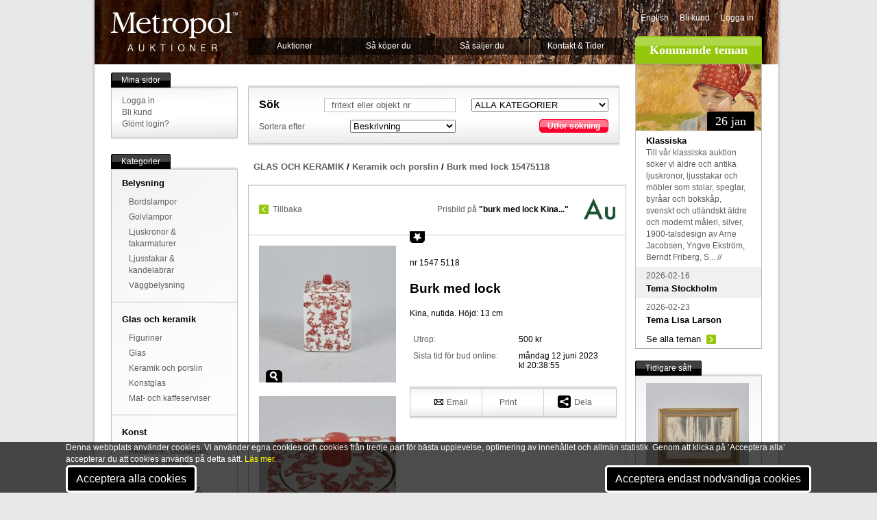

--- FILE ---
content_type: text/html; Charset=utf-8
request_url: https://www.metropol.se/auktioner/varor/burk_med_lock_kina_nutida/%7B2F99082F-E16C-4F41-938E-42D4AF77EF78%7D
body_size: 41021
content:
<!DOCTYPE html PUBLIC "-//W3C//DTD XHTML 1.0 Transitional//EN"	"http://www.w3.org/TR/xhtml1/DTD/xhtml1-transitional.dtd">

<html xmlns="http://www.w3.org/1999/xhtml" xml:lang="en" lang="en">
<head>
	<meta http-equiv="Content-Type" content="text/html; charset=ISO-8859-1">

	<TITLE>Burk med lock, Kina, nutida. Höjd: 13 cm. Metropol - Auktioner i Stockholm och p&aring; n&auml;tauktion med konst och inredning - 5118</TITLE>
		
		<div id="cookies">
			<div class="container">
				<div class="subcontainer">
					<div class="cookies">
						<p>Denna webbplats använder cookies. Vi använder egna cookies och cookies från tredje part för bästa upplevelse, optimering av innehållet och allmän statistik. Genom att klicka på ‘Acceptera alla’ accepterar du att cookies används på detta sätt.
						<a href="/metropol/aboutweb/?PageRef={C467E43A-AF37-4D67-A13E-2B0424972ED9}">Läs mer.</a></p>
						<button onclick="location.href='/cookies/okay/all/'" id="cookies-btn">Acceptera alla cookies</button>&nbsp;						<button onclick="location.href='/cookies/okay/diet/'" id="cookies-btn">Acceptera endast nödvändiga cookies</button>
					</div>						
				</div>			
			</div>
		</div>
		
	<meta name="language" content="sv" />					
				
					
	<meta name="description" content="Burk med lock, Kina, nutida. Höjd: 13 cm. " />
	<meta name="keywords" content="asiatisk,  asien,  burk med lock,  keramik,  kina,  kinesisk,  kinesiskt,  nutida, auktion, auktion online, auktion stockholm, auktioner, accessoarer, vintage, biedermeier furniture, fine art, heminredning, inredning, k&ouml;p, k&ouml;p och s&auml;lj, k&ouml;p s&auml;lj, m&ouml;bler, m&ouml;bler, inredning, online auction, scandinavian antique, antique chairs, antique chandeliers, antique desks, antique pine furniture, antique sweden, art auction, art auctions, auction, auction house, auction houses, auctioneers, auctions" /> 
	<meta property="fb:admins" content="717377903" />
	<meta property="og:type" content="article" />
	
	<meta property="og:title" content="Burk med lock, Kina" />
	<meta property="og:image" content="http://www.metropol.se/imagebank/medium/1001/%7B2F99082F-E16C-4F41-938E-42D4AF77EF78%7D.jpg" />
	<meta property="og:description" content="Kina, nutida. Höjd: 13 cm. " />
	<meta property="og:url" content="https://www.metropol.se/auctions/detail.asp?OG=%7B2F99082F-E16C-4F41-938E-42D4AF77EF78%7D" />
	<link rel="image_src" href="https://www.metropol.se/imagebank/medium/1001/%7B2F99082F-E16C-4F41-938E-42D4AF77EF78%7D.jpg" />	

		
		<div id="fb-root"></div>
		<script>(function(d, s, id) {
		  var js, fjs = d.getElementsByTagName(s)[0];
		  if (d.getElementById(id)) return;
		  js = d.createElement(s); js.id = id;
		  js.src = "//connect.facebook.net/sv_SE/all.js#xfbml=1";
		  fjs.parentNode.insertBefore(js, fjs);
		}(document, 'script', 'facebook-jssdk'));</script>
		
	

	
	
	
	<!--/auctions/detail.asp-->
	
	<link rel="stylesheet" href="/includes/css/cookies_style.css" type="text/css" title="no title" charset="ISO-8859-1" />	<link rel="stylesheet" href="/includes/css/reset.css" type="text/css" title="no title" charset="ISO-8859-1" />
	<link rel="stylesheet" href="/includes/css/style.css" type="text/css" title="no title" charset="ISO-8859-1" />
	<LINK rel="shortcut icon" href="/images/meticon.ico" />
	
		
	<script src="/includes/js/jquery2.js" type="text/javascript" charset="ISO-8859-1"></script>
	<script src="/includes/js/jquery.tipsy.js" type="text/javascript" charset="ISO-8859-1"></script>

		
	<script type="text/javascript" charset="ISO-8859-1"> 
	$(document).ready(function () {
		$('.info').tipsy({ gravity: 'sw' });
		$(".fadebakg_wrap").children(".sidebar_content").css("border","0");
		$(".fadebakg_wrap").wrap("<div class='shadow-top'>" +
		 "<div class='shadow-bottom'></div></div>");
		 	 $(".shadow-top").parent(".post").css("border","0");
		 	 $(".shadow-top").parent(".post").css("width","auto");
		 	
    var tabContainers = $('div.tabcontent > ul');
    
    $('div.tabs ul.tabNavigation li a').click(function () {
        tabContainers.hide().filter(this.hash).show();
        
        $('div.tabs ul.tabNavigation a').removeClass('active');
        $(this).addClass('active');
        
        return false;
    }).filter(':first').click();

	
    var tabContainers2 = $('div.tabcontent2 > ul');
    
    $('div.tabs ul.tabNavigation2 a').click(function () {
        tabContainers2.hide().filter(this.hash).show();
        
        $('div.tabs ul.tabNavigation2 a').removeClass('active');
        $(this).addClass('active');
        
        return false;
    }).filter(':first').click();
	
	});
	
		
		var fonster = null;
		  function oppna(url) {
		      if(!fonster || fonster.closed) {
		        fonster = window.open("", "subwin", "scrollbars,resizable,width=1024,height=760,left=0,top=0");
		        fonster.location.href = url
		        fonster.focus();
		      } else {
		        fonster.location.href = url;
		        fonster.focus();
		      }
		  }
		
	</script>
	
	<!--[if lt IE 8]>
		<style type="text/css">
 		 .fadebakg {
	display:none;
		
		
}		</style>
	<![endif]-->
	
	
		<style type="text/css"> 
	#pagewrapper-bakg
	{
	    POSITION: relative;
	    PADDING-BOTTOM: 0px;
	    PADDING-LEFT: 24px;
	    WIDTH: 950px;
	    PADDING-RIGHT: 24px;
	    BACKGROUND: url(/images/topimages/JOF0013.jpg) no-repeat center top;
	    PADDING-TOP: 0px
	}	
	</style> 
</head>
	
<body>
<div id="pagewrapper">
	<div id="pagewrapper-bakg">
<div id="header">
	<a href="/start" id="logo">Metropol</a><!--End Logo -->
	<ul id="nav">
		<li><a href="/auktioner">Auktioner</a><!-- Auktioner  -->			<ul> 
				<li><a href="/auktioner/Default.asp?PageRef={325450CE-E007-43B8-8341-773DEDBC970F}">Kataloger</a></li> <!-- Kataloger -->
				<li><a href="/auktioner/Default.asp?PageRef={E9399F39-8B7C-4D72-8F3C-39A3F9439F12}">Resultat</a></li><!-- Resultat --> 
				<li><a href="/tema/">Teman</a></li><!-- Teman --> 
				<li><a href="/klassiska">Klassiska</a></li><!-- Klassiska --> 
				<li><a href="/auctions/highlights.asp">H&ouml;jdpunkter</a></li> <!-- H&ouml;jdpunkter --><li><a href="/aktuellt/">Aktuellt</a></li> <!-- Aktuellt -->				
			</ul>		</li>
		<li><a href="/help/kopa/">S&aring; k&ouml;per du</a><!-- S&aring; k&ouml;per du -->
			<ul> 
				<li><a href="/help/kopa/">K&ouml;pguide</a></li> <!-- K&ouml;pguide --><li><a href="/presentkort">Presentkort</a></li><!-- presentkort -->
				<li><a href="/help/kopa/Default.asp?PageRef={42249BFD-064D-4964-8A2E-71FC7B7ECE5E}">K&ouml;pevillkor</a></li><!-- K&ouml;pevillkor --> 
			</ul>		</li>				<li><a href="/help/salja/default.asp?page=1000">S&aring; s&auml;ljer du</a><!-- S&aring; s&auml;ljer du -->			<ul> 
				<li><a href="/help/salja/guide.asp">S&auml;ljguide</a></li> <!-- S&auml;ljguide -->
				<li><a href="/help/salja/villkor">S&auml;ljvillkor</a></li><!-- S&auml;ljvillkor --> 
				<li><a href="/auctions/highlights.asp">H&ouml;jdpunkter</a></li> <!-- H&ouml;jdpunkter -->				<li><a href="/online_valuation/">V&auml;rdering online</a></li> <!-- V&auml;rdering online -->
			</ul>		</li>		<li><a href="/metropol/kontakt/">Kontakt & Tider</a><!-- Kontakt --> 
			<ul> 
				<li><a href="/metropol/kontakt/Default.asp?PageRef={B068877F-0A9E-4B77-8178-34E39D23CEC2}">Visning och auktion</a></li> <!-- Visning och auktion -->
				<li><a href="/metropol/kontakt/Default.asp?PageRef={9EE78021-3891-467A-8AA0-F2842FB9F838}">Inl&auml;mning och v&auml;rdering</a></li><!-- Inl&auml;mning och v&auml;rdering --> 
				<li><a href="/metropol/kontakt/Default.asp?PageRef={E276968B-FCFA-45BB-96AC-40F42A8AA8B0}">Kassa och utl&auml;mning</a></li> <!-- Kassa och utl&auml;mning -->				<li><a href="/metropol/kontakt/Default.asp?PageRef={0E3CF937-AC3B-4214-B2A0-D04012A215A9}">Telefonv&auml;xel, mail</a></li> <!-- Telefonv&auml;xel, mail -->				<li><a href="/online_valuation/">V&auml;rdering online</a></li> <!-- V&auml;rdering online -->
			</ul>		</li>
	</ul><!--End Nav -->		
	<div id="top_rightcol">
		<ul id="meta">
			<li><a HREF="/start/loader.asp?language=2&url=/auctions/detail.asp*1*og={2F99082F-E16C-4F41-938E-42D4AF77EF78}">English</a></li>							<li><a href="/mypage/newaccount/">Bli kund</a></li>				<li><a href="/login/?verAddress=/auctions/detail.asp?og={2F99082F-E16C-4F41-938E-42D4AF77EF78}">Logga in</a></li>			
		</ul>		
		<h2 class="kommandeteman">Kommande teman</h2><!--Kommande Teman-->
	</div><!--End Top_Rightcol -->
</div><!--End Header -->
	
<div id="main">
	<div id="leftcol">
		<div class="sidebar_wrap">
			<ul class="sidebar_header"><li class="start"></li><li>Mina sidor</li><li class="end"></li></ul><!--Mina sidor-->
			<div class="fadebakg_wrap">
				<img src="/images/module/fadebakg.jpg" class="fadebakg" alt="bakg" />
			<div class="sidebar_content">
				<ul>
									<li><a href="/login/?verAddress=/auctions/detail.asp?og={2F99082F-E16C-4F41-938E-42D4AF77EF78}">Logga in</a></li>					<li><a href="/mypage/newaccount/">Bli kund</a></li>
					<li><a href="/mypage/newaccount/register.asp?PageRef={81C80034-1192-40F3-AB4E-92BD86BD95DD}">Gl&ouml;mt login?</a></li> <!-- Gl&ouml;mt login -->
									
				</ul>
			</div>
			</div><!-- End Fadebakg_wrap -->
		</div><!--End Sidebar_wrap -->

		<div class="sidebar_wrap">
			<ul class="sidebar_header"><li class="start"></li><li>Kategorier</li><li class="end"></li></ul><!--Kategorier-->
			<div class="fadebakg_wrap">
				<img src="/images/module/fadebakg.jpg" class="fadebakg" alt="bakg" />
			<div class="sidebar_content">
				<ul>
<!-- 2025-10-22 03:51:52 -->
<li><a href='/auctions/loadgroup.asp?LoadGroup={BECBF97F-088A-11D8-A3D6-00034732C930}'><H3>Belysning</H3></a><ul>
			<LI><a href='/auctions/loadcat.asp?Loadcat=61'>Bordslampor</A></LI>
			<LI><a href='/auctions/loadcat.asp?Loadcat=62'>Golvlampor</A></LI>
			<LI><a href='/auctions/loadcat.asp?Loadcat=63'>Ljuskronor & takarmaturer</A></LI>
			<LI><a href='/auctions/loadcat.asp?Loadcat=23'>Ljusstakar & kandelabrar</A></LI>
			<LI><a href='/auctions/loadcat.asp?Loadcat=64'>Väggbelysning</A></LI></ul></li><li><a href='/auctions/loadgroup.asp?LoadGroup={BECBF96C-088A-11D8-A3D6-00034732C930}'><H3>Glas och keramik</H3></a><ul>
			<LI><a href='/auctions/loadcat.asp?Loadcat=41'>Figuriner</A></LI>
			<LI><a href='/auctions/loadcat.asp?Loadcat=8'>Glas</A></LI>
			<LI><a href='/auctions/loadcat.asp?Loadcat=6'>Keramik och porslin</A></LI>
			<LI><a href='/auctions/loadcat.asp?Loadcat=90'>Konstglas</A></LI>
			<LI><a href='/auctions/loadcat.asp?Loadcat=31'>Mat- och kaffeserviser</A></LI></ul></li><li><a href='/auctions/loadgroup.asp?LoadGroup={BECBF955-088A-11D8-A3D6-00034732C930}'><H3>Konst</H3></a><ul>
			<LI><a href='/auctions/loadcat.asp?Loadcat=1'>Akvareller, Gouacher, Blandtekniker & Teckningar</A></LI>
			<LI><a href='/auctions/loadcat.asp?Loadcat=44'>Etsningar, Gravyrer, Träsnitt & Kopparstick</A></LI>
			<LI><a href='/auctions/loadcat.asp?Loadcat=5'>Konst, övrigt, Tryck m.m.</A></LI>
			<LI><a href='/auctions/loadcat.asp?Loadcat=43'>Litografier</A></LI>
			<LI><a href='/auctions/loadcat.asp?Loadcat=19'>Oljemålningar</A></LI>
			<LI><a href='/auctions/loadcat.asp?Loadcat=34'>Ramar</A></LI>
			<LI><a href='/auctions/loadcat.asp?Loadcat=16'>Skulptur & konsthantverk</A></LI></ul></li><li><a href='/auctions/loadgroup.asp?LoadGroup={BECBF964-088A-11D8-A3D6-00034732C930}'><H3>Möbler</H3></a><ul>
			<LI><a href='/auctions/loadcat.asp?Loadcat=12'>Bord</A></LI>
			<LI><a href='/auctions/loadcat.asp?Loadcat=11'>Byråar, sekretärer</A></LI>
			<LI><a href='/auctions/loadcat.asp?Loadcat=35'>Kistor</A></LI>
			<LI><a href='/auctions/loadcat.asp?Loadcat=2'>Matsalsgrupper</A></LI>
			<LI><a href='/auctions/loadcat.asp?Loadcat=14'>Möbler, övrigt</A></LI>
			<LI><a href='/auctions/loadcat.asp?Loadcat=40'>Sittgrupper</A></LI>
			<LI><a href='/auctions/loadcat.asp?Loadcat=9'>Skåp & hyllor</A></LI>
			<LI><a href='/auctions/loadcat.asp?Loadcat=39'>Soffor</A></LI>
			<LI><a href='/auctions/loadcat.asp?Loadcat=10'>Stolar & Fåtöljer</A></LI>
			<LI><a href='/auctions/loadcat.asp?Loadcat=51'>Trädgård</A></LI></ul></li><li><a href='/auctions/loadgroup.asp?LoadGroup={BECBF985-088A-11D8-A3D6-00034732C930}'><H3>Silver och metall</H3></a><ul>
			<LI><a href='/auctions/loadcat.asp?Loadcat=33'>Koppar, Mässing & Tenn</A></LI>
			<LI><a href='/auctions/loadcat.asp?Loadcat=22'>Metallföremål, övrigt</A></LI>
			<LI><a href='/auctions/loadcat.asp?Loadcat=13'>Silver & nysilver</A></LI></ul></li><li><a href='/auctions/loadgroup.asp?LoadGroup={7589D8B4-223F-4535-837F-C6B3F6E4801F}'><H3>Ur & klockor</H3></a><ul>
			<LI><a href='/auctions/loadcat.asp?Loadcat=70'>Armbandsur</A></LI>
			<LI><a href='/auctions/loadcat.asp?Loadcat=71'>Bordsur</A></LI>
			<LI><a href='/auctions/loadcat.asp?Loadcat=74'>Golvur</A></LI>
			<LI><a href='/auctions/loadcat.asp?Loadcat=72'>Väggur</A></LI>
			<LI><a href='/auctions/loadcat.asp?Loadcat=73'>Övriga ur</A></LI></ul></li><li><a href='/auctions/loadgroup.asp?LoadGroup={BECBF972-088A-11D8-A3D6-00034732C930}'><H3>Övrigt</H3></a><ul>
			<LI><a href='/auctions/loadcat.asp?Loadcat=53'>Böcker & Kartor</A></LI>
			<LI><a href='/auctions/loadcat.asp?Loadcat=0'>Diverse</A></LI>
			<LI><a href='/auctions/loadcat.asp?Loadcat=45'>Frimärken, Mynt & Vykort</A></LI>
			<LI><a href='/auctions/loadcat.asp?Loadcat=30'>Leksaker</A></LI>
			<LI><a href='/auctions/loadcat.asp?Loadcat=15'>Mattor</A></LI>
			<LI><a href='/auctions/loadcat.asp?Loadcat=20'>Musikinstrument</A></LI>
			<LI><a href='/auctions/loadcat.asp?Loadcat=47'>Nautica</A></LI>
			<LI><a href='/auctions/loadcat.asp?Loadcat=18'>Smycken</A></LI>
			<LI><a href='/auctions/loadcat.asp?Loadcat=7'>Speglar</A></LI>
			<LI><a href='/auctions/loadcat.asp?Loadcat=46'>Teknika</A></LI>
			<LI><a href='/auctions/loadcat.asp?Loadcat=52'>Textilier & Vintage</A></LI>
			<LI><a href='/auctions/loadcat.asp?Loadcat=21'>Vapen & Militaria</A></LI>
<!-- // 2025-10-22 03:51:52 // -->	
	
	

				</ul>
			</div>
			</div><!-- End Fadebakg_wrap -->			
		</div><!--End Sidebar_wrap -->
	
	<a href="https://www.metropol.se/mypage/payonline/"><img src="/images/Elements/paymethods.png" border=0 alt="" width=170 height=55></a>		
	</div><!--End Leftcol -->
	
		
	<div id="maincol">	
							
		<!-- S&ouml;KRUTA S&ouml;KRUTA S&ouml;KRUTA S&ouml;KRUTA S&ouml;KRUTA S&ouml;KRUTA S&ouml;KRUTA S&ouml;KRUTA S&ouml;KRUTA     -->
			
	
		<!-- S&ouml;KRUTAN S&ouml;KRUTAN S&ouml;KRUTAN S&ouml;KRUTAN S&ouml;KRUTAN  -->
		<!-- S&ouml;KRUTAN S&ouml;KRUTAN S&ouml;KRUTAN S&ouml;KRUTAN S&ouml;KRUTAN  -->

		<div class="post">
			<div class="fadebakg_wrap">
				<img src="/images/module/fadebakg.jpg" class="fadebakg" alt="bakg" />
			<div id="search" class="content">

<!-- 6X -->
				<form name="input" action="/search/result.asp" method="post">
				<table>
				<tr><td class="searchtitle" style="text-align: left;">S&ouml;k</td><td><input type="text" name="Beskrivning" value="fritext eller objekt nr" onfocus="if (this.value == 'fritext eller objekt nr') {this.value=''}" /></td><td>
				
					<SELECT id=Category name=Category>
						<OPTION  value="">ALLA KATEGORIER</OPTION>
						<OPTION value=X>             </OPTION>
						<OPTION  value=3>Belysning</OPTION>		
						<OPTION  value=23>Ljusstakar & kandelabrar</OPTION>		
						<OPTION value=X>             </OPTION>
						<OPTION  value=41>Figuriner</OPTION>		
						<OPTION  value=8>Glas</OPTION>		
						<OPTION  value=6>Keramik och porslin</OPTION>		
						<OPTION  value=90>Konstglas</OPTION>		
						<OPTION  value=31>Mat- och kaffeserviser</OPTION>		
						<OPTION value=X>             </OPTION>
						<OPTION  value=1>Akvareller, Gouacher, Blandtekniker & Teckningar</OPTION>		
						<OPTION  value=44>Etsningar, Kopparstick</OPTION>		
						<OPTION  value=5>Konst, &ouml;vrigt, Tryck m.m.</OPTION>		
						<OPTION  value=43>Litografier</OPTION>		
						<OPTION  value=19>Oljem&aring;lningar</OPTION>		
						<OPTION  value=34>Ramar</OPTION>		
						<OPTION  value=16>Skulptur & konsthantverk</OPTION>		
						<OPTION value=X>             </OPTION>
						<OPTION  value=12>Bord</OPTION>		
						<OPTION  value=11>Byr&aring;ar, sekret&auml;rer</OPTION>		
						<OPTION  value=35>Kistor</OPTION>		
						<OPTION  value=2>Matsalsgrupper</OPTION>		
						<OPTION  value=14>M&ouml;bler, &ouml;vrigt</OPTION>		
						<OPTION  value=40>Sittgrupper</OPTION>		
						<OPTION  value=9>Sk&aring;p & hyllor</OPTION>		
						<OPTION  value=39>Soffor</OPTION>		
						<OPTION  value=10>Stolar & F&aring;t&ouml;ljer</OPTION>		
						<OPTION  value=51>Tr&auml;dg&aring;rd</OPTION>		
						<OPTION value=X>             </OPTION>
						<OPTION  value=22>Metallf&ouml;rem&aring;l, &ouml;vrigt</OPTION>		
						<OPTION  value=13>Silver & nysilver</OPTION>		
						<OPTION  value=33>Tenn & Koppar</OPTION>		
						<OPTION value=X>             </OPTION>						
						<OPTION  value=0>Diverse</OPTION>		
						<OPTION  value=45>Frim&auml;rken, Mynt & Vykort</OPTION>		
						<OPTION  value=30>Leksaker</OPTION>		
						<OPTION  value=15>Mattor</OPTION>		
						<OPTION  value=21>Militaria</OPTION>		
						<OPTION  value=20>Musikinstrument</OPTION>		
						<OPTION  value=46>Nautica</OPTION>		
						<OPTION  value=18>Smycken</OPTION>		
						<OPTION  value=7>Speglar</OPTION>		
						<OPTION  value=52>Textilier & Vintage</OPTION>		
						<OPTION  value=17>Ur & klockor</OPTION>		
					</SELECT>
				</td></tr>
															
				<tr>
					<td style="text-align: left;">Sortera efter&nbsp;</td>
					<td>
						<select class="sortera" name="sortera">
							<option value="beskrivning">Beskrivning</option>
							<option value="senasttillagda">Senast tillagda</option>
						</select>
					</td>
					<td>
						<ul class="button_red_wrap"><li><a onClick="$('#search form').submit();return false;" href="#"></a><ul class="button_red"><li class="start"></li><li><a onClick="$('#search form').submit();return false;" href="#">Utf&ouml;r s&ouml;kning</a></li><li class="end"></li></ul></li></ul>						
					</td>
				</tr>
				</table>					
				</form>			
			</div><!--End Content -->
			</div><!--End Post -->
		</div><!--End Post -->
		<!-- S&ouml;KRUTAN S&ouml;KRUTAN S&ouml;KRUTAN S&ouml;KRUTAN S&ouml;KRUTAN  -->		<!-- S&ouml;KRUTAN S&ouml;KRUTAN S&ouml;KRUTAN S&ouml;KRUTAN S&ouml;KRUTAN  -->		


		 		<!-- S&ouml;KRUTA S&ouml;KRUTA S&ouml;KRUTA S&ouml;KRUTA S&ouml;KRUTA S&ouml;KRUTA S&ouml;KRUTA S&ouml;KRUTA S&ouml;KRUTA     -->							

			<h3>&nbsp;&nbsp;<A HREF="/auctions/loadgroup.asp?LoadGroup={BECBF96C-088A-11D8-A3D6-00034732C930}">GLAS OCH KERAMIK</A> / <A HREF="/auctions/loadcat.asp?Loadcat=6">Keramik och porslin</A> / <A HREF="https://www.metropol.se/go/5118/670805">Burk med lock 15475118</A></h4><br>
							
			<div class="post">
			<div class="content" style="line-height: 40px;"><a class="prev left" style="margin-top:12px;" onClick="history.go(-1);" href="#">Tillbaka</a> 
						<A HREF="/auctions/similar_items.asp?OG={2F99082F-E16C-4F41-938E-42D4AF77EF78}&ExtraParameter=Kina&ref=Burk med lock"><img class="right" src="/images/module/auktionsprisbanken.jpg" alt="Auktionsprisbanken" /></A><div class="right"><A HREF="/auctions/similar_items.asp?OG={2F99082F-E16C-4F41-938E-42D4AF77EF78}&ExtraParameter=Kina&ref=Burk med lock">Prisbild p&aring;&nbsp;<b>"burk med lock Kina..."</b></A></div></div>

			
		<hr style="clear:both;margin-top:0;" />
			<div class="content">
													

	<!-- foto --->
		
			<div class="left" style="width: 200px;">
				<ul>

				<li style="position:relative;margin-bottom:20px;">
					<div class="zoomstarimage"><A HREF="javascript:oppna('/auctions/bildshow/default.asp?OG={2F99082F-E16C-4F41-938E-42D4AF77EF78}&extra={2F99082F-E16C-4F41-938E-42D4AF77EF78}&ticket=21181');">
	<img src='/includes/globalfunctions/medium.asp?ref={2F99082F-E16C-4F41-938E-42D4AF77EF78}&wsize=200' alt="" />
	
	</A><a class="zoom_large" href="javascript:oppna('/auctions/bildshow/default.asp?OG={2F99082F-E16C-4F41-938E-42D4AF77EF78}&extra={2F99082F-E16C-4F41-938E-42D4AF77EF78}&ticket=21181');">Zoom</a></div>
				</li>
			 
			
				<li style="position:relative;margin-bottom:20px;">
					<div class="zoomstarimage"><A HREF="javascript:oppna('/auctions/bildshow/default.asp?OG={2F99082F-E16C-4F41-938E-42D4AF77EF78}&extra={DB1B2B85-E7B5-4629-9853-C86A4E4AD132}&ticket=21181');">
	<img src='/includes/globalfunctions/medium.asp?ref={DB1B2B85-E7B5-4629-9853-C86A4E4AD132}&wsize=200' alt="" />
	
	</A><a class="zoom_large" href="javascript:oppna('/auctions/bildshow/default.asp?OG={2F99082F-E16C-4F41-938E-42D4AF77EF78}&extra={DB1B2B85-E7B5-4629-9853-C86A4E4AD132}&ticket=21181');">Zoom</a></div>
				</li>				
				
				<li style="position:relative;margin-bottom:20px;">
					<div class="zoomstarimage"><A HREF="javascript:oppna('/auctions/bildshow/default.asp?OG={2F99082F-E16C-4F41-938E-42D4AF77EF78}&extra={96ED159F-04BC-46B7-9DF0-F04694F72B1B}&ticket=21181');">
	<img src='/includes/globalfunctions/medium.asp?ref={96ED159F-04BC-46B7-9DF0-F04694F72B1B}&wsize=200' alt="" />
	
	</A><a class="zoom_large" href="javascript:oppna('/auctions/bildshow/default.asp?OG={2F99082F-E16C-4F41-938E-42D4AF77EF78}&extra={96ED159F-04BC-46B7-9DF0-F04694F72B1B}&ticket=21181');">Zoom</a></div>
				</li>				
				
				<li style="position:relative;margin-bottom:20px;">
					<div class="zoomstarimage"><A HREF="javascript:oppna('/auctions/bildshow/default.asp?OG={2F99082F-E16C-4F41-938E-42D4AF77EF78}&extra={419496A5-E9ED-42DE-A83B-EDA8939600A3}&ticket=21181');">
	<img src='/includes/globalfunctions/medium.asp?ref={419496A5-E9ED-42DE-A83B-EDA8939600A3}&wsize=200' alt="" />
	
	</A><a class="zoom_large" href="javascript:oppna('/auctions/bildshow/default.asp?OG={2F99082F-E16C-4F41-938E-42D4AF77EF78}&extra={419496A5-E9ED-42DE-A83B-EDA8939600A3}&ticket=21181');">Zoom</a></div>
				</li>				
				
				</ul><br/><br/>
						
				<div class="fb-like" data-href="https://www.metropol.se/auktioner/varor/burk_med_lock_kina,_nutida_13_cm/{2F99082F-E16C-4F41-938E-42D4AF77EF78}" data-send="true" data-layout="box_count" data-width="200" data-show-faces="false"></div>			
						
				
				</div>
				
			
	<!-- foto -->
			
		
		
					
					<div class="right" style="width: 300px;"><a class="fav_star" href="/auctions/add_to_favorites.asp?ref={2F99082F-E16C-4F41-938E-42D4AF77EF78}">*</a><br />
					<p style="color: black;">nr 1547&nbsp;5118</p><br/>																<span class="large">
						Burk med lock<br>
						</span><br />					
					<p style="color: black;">					Kina, nutida. Höjd: 13 cm</p>					
										<br />
					
									<table>
					
					<tr>						<th>Utrop:</th><!--utrop-->						<td><p style="color: black;">
						500 kr</p></td>					</tr>
					
					
					
					
																				
					<tr>					
					</tr>										
					<tr>						<th>Sista tid f&ouml;r bud online:</th><!-- Auktionen &auml;r redan avslutade-->
						<td><p style="color: black;">
						m&aring;ndag 12 juni 2023<br/>kl&nbsp;20:38:55
						</p></td>					</tr>									</table>	
	
	
	
	
	
	
	
		<br style='clear:both;'/><!-- KNOWLEDGE ENCYCLOPEDIA: burk med lock--><!--kina--><!--nutida-->
		
					<div class="post">
			<div class="fadebakg_wrap">
				<img src="/images/module/fadebakg.jpg" class="fadebakg" alt="bakg" />
			<div class="content" style="width:270px; padding:0 15px;">
				<ul class="left share_menu">
					<li><a class="addthis_button_email at300b" title="Email"><span class="mail"></span>Email</a></li>
       				<li><a class="addthis_button_print at300b" title="Print"><span class="at300bs at15t_print"></span>Print</a></li>
        			<li><a href="#" class="dela"><span><img src="/images/module/addthis.jpg" /></span>Dela</a>        			<ul>        				<li><a class="addthis_button_twitter at300b" target="_blank" title="Tweet This"><span class="at300bs at15t_twitter"></span>Twitter</a></li>
						<li><a class="addthis_button_facebook at300b" href="https://www.addthis.com/bookmark.php?v=250&amp;winname=addthis&amp;pub=allwin&amp;source=tbx-250&amp;lng=sv&amp;s=facebook&amp;url=http%3A%2F%2Fallwin.nu%2F&amp;title=Allwin&amp;ate=AT-allwin/-/pz-0/4c6ce193c9643fc8/1&amp;CXNID=2000001.5215456080540439074NXC&amp;tt=0" target="_blank" title="Send to Facebook"><span class="at300bs at15t_facebook"></span>Facebook</a></li>
						<li><a class="addthis_button_myspace at300b" href="https://www.addthis.com/bookmark.php?v=250&amp;winname=addthis&amp;pub=allwin&amp;source=tbx-250&amp;lng=sv&amp;s=myspace&amp;url=http%3A%2F%2Fallwin.nu%2F&amp;title=Allwin&amp;ate=AT-allwin/-/pz-0/4c6ce193c9643fc8/2&amp;CXNID=2000001.5215456080540439074NXC&amp;tt=0" target="_blank" title="Send to MySpace"><span class="at300bs at15t_myspace"></span>MySpace</a></li>
						<li><a class="addthis_button_delicious at300b" href="https://www.addthis.com/bookmark.php?v=250&amp;winname=addthis&amp;pub=allwin&amp;source=tbx-250&amp;lng=sv&amp;s=delicious&amp;url=http%3A%2F%2Fallwin.nu%2F&amp;title=Allwin&amp;ate=AT-allwin/-/pz-0/4c6ce193c9643fc8/3&amp;CXNID=2000001.5215456080540439074NXC&amp;tt=0" target="_blank" title="Send to Delicious"><span class="at300bs at15t_delicious"></span>Delicous</a></li>
						<li><a class="addthis_button_stumbleupon at300b" href="https://www.addthis.com/bookmark.php?v=250&amp;winname=addthis&amp;pub=allwin&amp;source=tbx-250&amp;lng=sv&amp;s=stumbleupon&amp;url=http%3A%2F%2Fallwin.nu%2F&amp;title=Allwin&amp;ate=AT-allwin/-/pz-0/4c6ce193c9643fc8/4&amp;CXNID=2000001.5215456080540439074NXC&amp;tt=0" target="_blank" title="Send to StumbleUpon"><span class="at300bs at15t_stumbleupon"></span>Stumble</a></li>
						<li><a class="addthis_button_digg at300b" href="https://www.addthis.com/bookmark.php?v=250&amp;winname=addthis&amp;pub=allwin&amp;source=tbx-250&amp;lng=sv&amp;s=digg&amp;url=http%3A%2F%2Fallwin.nu%2F&amp;title=Allwin&amp;ate=AT-allwin/-/pz-0/4c6ce193c9643fc8/5&amp;CXNID=2000001.5215456080540439074NXC&amp;tt=0" target="_blank" title="Digg This"><span class="at300bs at15t_digg"></span>Digg</a></li>
						<li><a class="addthis_button_expanded at300m" title="View more services"><span class="at300bs at15t_expanded"></span>Mer...</a></li>
					</ul>						<script type="text/javascript" src="https://s7.addthis.com/js/250/addthis_widget.js#username=metropol">
						var addthis_config = {
						    data_track_clickback: true
						}
						</script>													</li>
    			</ul>

			</div><!--End Content -->
			</div><!--End Post -->
					</div><!--End Post -->


										


		
				
				
							</div>
			</div><!--End Content -->
		</div><!--End Post -->		
		
					<br style="clear:both;" />
					<div class="post_wrap tabs">						<div style="width:552px"><ul class="post_header"><li class="start"></li><li>Andra s&ouml;kte &auml;ven efter</li><li class="end"></li></ul></div>											
						<div style="width:552px">						<div class="post">
						<div class="content tabcontent">
						Liknande föremål: <a href='/search/result.asp?beskrivning=asiatisk'><u>asiatisk</u></a> <a href='/search/result.asp?beskrivning=asien'><u>asien</u></a> <a href='/search/result.asp?beskrivning=burk med lock'><u>burk med lock</u></a> <a href='/search/result.asp?beskrivning=keramik'><u>keramik</u></a> <a href='/search/result.asp?beskrivning=kina'><u>kina</u></a> <a href='/search/result.asp?beskrivning=kinesisk'><u>kinesisk</u></a> <a href='/search/result.asp?beskrivning=kinesiskt'><u>kinesiskt</u></a> <a href='/search/result.asp?beskrivning=nutida'><u>nutida</u></a> <hr>
<ul id=tips1 class=list-3col>
				<li><div class="zoomstarimage">
										<A HREF="/auktioner/varor/askfat_stig_lindberg_sverige_domino_gustav/{59ECB7D4-7E06-45C5-AE0F-56BC60AD9B16}">						<img src="/imagebank/thumbs/1001/{59ECB7D4-7E06-45C5-AE0F-56BC60AD9B16}.jpg" alt="1753&nbsp;7043&nbsp;Askfat" /></A>
												<a class="zoom" href="javascript:oppna('/auctions/bildshow/default.asp?OG={59ECB7D4-7E06-45C5-AE0F-56BC60AD9B16}&extra={59ECB7D4-7E06-45C5-AE0F-56BC60AD9B16}&ticket=21181');">Zoom</a>
						
							<a class="star info" original-title="L&auml;gg till i Mina Favoriter"  href="/auctions/add_to_favorites.asp?ref={59ECB7D4-7E06-45C5-AE0F-56BC60AD9B16}">Star</a>						
					</div>					<A HREF="/auktioner/varor/askfat_stig_lindberg_sverige_domino_gustav/{59ECB7D4-7E06-45C5-AE0F-56BC60AD9B16}"><STRONG>7043</STRONG>&nbsp;Askfat</a> <br /> Stig Lindberg (1916-1982), Sverige. Domino, Gustav..// <br />					Aktuellt bud:&nbsp;<b>600 kr</b>										<br /><br />
										Auktionen avslutas<br/>imorgon<br /> 19 jan kl 19:47						
						</li>					
				<li><div class="zoomstarimage">
										<A HREF="/auktioner/varor/bojaner_kina/{3ED0906E-4BD5-4EA0-BCC5-6C1632E9F1A2}">						<img src="/imagebank/thumbs/1001/{3ED0906E-4BD5-4EA0-BCC5-6C1632E9F1A2}.jpg" alt="1753&nbsp;6613&nbsp;Bojaner" /></A>
												<a class="zoom" href="javascript:oppna('/auctions/bildshow/default.asp?OG={3ED0906E-4BD5-4EA0-BCC5-6C1632E9F1A2}&extra={3ED0906E-4BD5-4EA0-BCC5-6C1632E9F1A2}&ticket=21181');">Zoom</a>
						
							<a class="star info" original-title="L&auml;gg till i Mina Favoriter"  href="/auctions/add_to_favorites.asp?ref={3ED0906E-4BD5-4EA0-BCC5-6C1632E9F1A2}">Star</a>						
					</div>					<A HREF="/auktioner/varor/bojaner_kina/{3ED0906E-4BD5-4EA0-BCC5-6C1632E9F1A2}"><STRONG>6613</STRONG>&nbsp;Bojaner</a> <br /> 2 st, Kina. Höjd: 15-19 cm <br />					Aktuellt bud:&nbsp;<b>700 kr</b>										<br /><br />
										Auktionen avslutas<br/>imorgon<br /> 19 jan kl 19:01						
						</li>					
				<li><div class="zoomstarimage">
										<A HREF="/auktioner/varor/dosa_porslin_och_massing/{CA1A7277-A98E-43BA-B574-F73E1D920E5D}">						<img src="/imagebank/thumbs/1001/{CA1A7277-A98E-43BA-B574-F73E1D920E5D}.jpg" alt="1753&nbsp;6757&nbsp;Dosa" /></A>
												<a class="zoom" href="javascript:oppna('/auctions/bildshow/default.asp?OG={CA1A7277-A98E-43BA-B574-F73E1D920E5D}&extra={CA1A7277-A98E-43BA-B574-F73E1D920E5D}&ticket=21181');">Zoom</a>
						
							<a class="star info" original-title="L&auml;gg till i Mina Favoriter"  href="/auctions/add_to_favorites.asp?ref={CA1A7277-A98E-43BA-B574-F73E1D920E5D}">Star</a>						
					</div>					<A HREF="/auktioner/varor/dosa_porslin_och_massing/{CA1A7277-A98E-43BA-B574-F73E1D920E5D}"><STRONG>6757</STRONG>&nbsp;Dosa</a> <br /> porslin och mässing. Diameter: 15 cm <br />					Aktuellt bud:&nbsp;<b>1.100 kr</b>										<br /><br />
										Auktionen avslutas<br/>imorgon<br /> 19 jan kl 19:55						
						</li>					</ul><ul id=tips1 class=list-3col>
				<li><div class="zoomstarimage">
										<A HREF="/auktioner/varor/fat_skalar_delar_imaridekor_kina_och_japan_dia/{D30AE47A-20EF-4209-854B-898D824E71F1}">						<img src="/imagebank/thumbs/1001/{D30AE47A-20EF-4209-854B-898D824E71F1}.jpg" alt="1753&nbsp;6066&nbsp;Fat" /></A>
												<a class="zoom" href="javascript:oppna('/auctions/bildshow/default.asp?OG={D30AE47A-20EF-4209-854B-898D824E71F1}&extra={D30AE47A-20EF-4209-854B-898D824E71F1}&ticket=21181');">Zoom</a>
						
							<a class="star info" original-title="L&auml;gg till i Mina Favoriter"  href="/auctions/add_to_favorites.asp?ref={D30AE47A-20EF-4209-854B-898D824E71F1}">Star</a>						
					</div>					<A HREF="/auktioner/varor/fat_skalar_delar_imaridekor_kina_och_japan_dia/{D30AE47A-20EF-4209-854B-898D824E71F1}"><STRONG>6066</STRONG>&nbsp;Fat</a> <br /> + skålar, 6 delar, Imaridekor, Kina & Japan, Dia 1..// <br />					Aktuellt bud:&nbsp;<b>150 kr</b>										<br /><br />
										Auktionen avslutas<br/>imorgon<br /> 19 jan kl 20:13						
						</li>					
				<li><div class="zoomstarimage">
										<A HREF="/auktioner/varor/fat_royal_copenhagen_-tal/{14752630-FB2E-4055-8A9E-96F1611B779F}">						<img src="/imagebank/thumbs/1001/{14752630-FB2E-4055-8A9E-96F1611B779F}.jpg" alt="1753&nbsp;6539&nbsp;Fat" /></A>
												<a class="zoom" href="javascript:oppna('/auctions/bildshow/default.asp?OG={14752630-FB2E-4055-8A9E-96F1611B779F}&extra={14752630-FB2E-4055-8A9E-96F1611B779F}&ticket=21181');">Zoom</a>
						
							<a class="star info" original-title="L&auml;gg till i Mina Favoriter"  href="/auctions/add_to_favorites.asp?ref={14752630-FB2E-4055-8A9E-96F1611B779F}">Star</a>						
					</div>					<A HREF="/auktioner/varor/fat_royal_copenhagen_-tal/{14752630-FB2E-4055-8A9E-96F1611B779F}"><STRONG>6539</STRONG>&nbsp;Fat</a> <br /> Royal Copenhagen, 1700-tal. 39x31 <br />					Aktuellt bud:&nbsp;<b>350 kr</b>										<br /><br />
										Auktionen avslutas<br/>imorgon<br /> 19 jan kl 19:24						
						</li>					
				<li><div class="zoomstarimage">
										<A HREF="/auktioner/varor/frukostkoppar_spode_the_spode_blue_room_collection_ita/{243CD072-05B6-4384-8F76-BF20A721C35A}">						<img src="/imagebank/thumbs/1001/{243CD072-05B6-4384-8F76-BF20A721C35A}.jpg" alt="1753&nbsp;7208&nbsp;Frukostkoppar" /></A>
												<a class="zoom" href="javascript:oppna('/auctions/bildshow/default.asp?OG={243CD072-05B6-4384-8F76-BF20A721C35A}&extra={243CD072-05B6-4384-8F76-BF20A721C35A}&ticket=21181');">Zoom</a>
						
							<a class="star info" original-title="L&auml;gg till i Mina Favoriter"  href="/auctions/add_to_favorites.asp?ref={243CD072-05B6-4384-8F76-BF20A721C35A}">Star</a>						
					</div>					<A HREF="/auktioner/varor/frukostkoppar_spode_the_spode_blue_room_collection_ita/{243CD072-05B6-4384-8F76-BF20A721C35A}"><STRONG>7208</STRONG>&nbsp;Frukostkoppar</a> <br /> 2 st, Spode, "The Spode blue room collection", Ita..// <br />					Aktuellt bud:&nbsp;<b>1.200 kr</b>										<br /><br />
										Auktionen avslutas<br/>imorgon<br /> 19 jan kl 18:49						
						</li>					</ul></div></div></div></div>																				
	</div><!--End Maincol -->
	
	<div id="rightcol">			

					
					
					<!-- S T A R T  -->
					
					
							<!-- KOMMANDE TEMAN KOMMANDE TEMAN KOMMANDE TEMAN  -->							<!-- KOMMANDE TEMAN KOMMANDE TEMAN KOMMANDE TEMAN  -->
							<ul class="sidebar_content" id="kommandeteman">	
							<li><img src="/tema/themes/{07AC26A3-F579-4D98-B07B-C621E306EFB0}_183x97.jpg" alt="Klassiska" />
							<ul class="date_tab"><li class="start"></li><li><h2>26 jan</h2></li><li class="end"></li></ul><div><A HREF="/tema/klassiska/1755"><h3>Klassiska</h3></A><p>Till vår klassiska auktion söker vi äldre och antika ljuskronor, ljusstakar och möbler som stolar, speglar, byråar och bokskåp, svenskt och utländskt äldre och modernt måleri, silver, 1900-talsdesign av Arne Jacobsen, Yngve Ekström, Berndt Friberg, S... // </p></div>							</li>																								<li class=odd><div><p>2026-02-16</p><A HREF="/tema/stockholm/1759"><h3>Tema Stockholm</h3></A></div></li>
																<li ><div><p>2026-02-23</p><A HREF="/tema/lisa_larson/1763"><h3>Tema Lisa Larson</h3></A></div></li>
								
									<li><div><p><a class="readmore" href="/tema/">Se alla teman</a></p></div></li>								
							</ul>
							<br style="clear:both;" />							<!-- KOMMANDE TEMAN KOMMANDE TEMAN KOMMANDE TEMAN  -->							<!-- KOMMANDE TEMAN KOMMANDE TEMAN KOMMANDE TEMAN  -->
 				
				<!-- This part was created 2026-01-17 22:15:03 ------------------------- -->
				
				<!-- E N D  -->
				
														

		<!-- S -->
				
		<div class="sidebar_wrap">
			<ul class="sidebar_header"><li class="start"></li><li>Tidigare sålt</li><li class="end"></li></ul><!-- Tidigare sålt -->
			<div class="fadebakg_wrap">
				<img src="/images/module/fadebakg.jpg" class="fadebakg" alt="bakg" />
			<div class="sidebar_content">
			
			<ul><li>					
					
					 
					<A HREF="/auctions/detail.asp?og={4B61F7B1-326F-42E7-AD12-7D102B1697A4}">
						<img src="/imagebank/thumbs/1001/{4B61F7B1-326F-42E7-AD12-7D102B1697A4}.jpg" alt="1560&nbsp;1017&nbsp;Teckning" /></A>
					<br/><br/>
					<a href="/auctions/detail.asp?og={4B61F7B1-326F-42E7-AD12-7D102B1697A4}"><STRONG>Teckning</STRONG></a> Blyerts, Oskar Bergman (1879-1963), Sverige. Signerad, daterad 1928, vintermotiv med björkar, 17,5x26 cm, yttermått inklusive ram: 24x32 cm<br />Såldes för:&nbsp;<b>42.000 kr</b> <br /><br />Vid auktionen&nbsp;2023-08-28

					<br/><br/><a class="readmore" href="/auctions/highlights.asp">Se fler tidigare sålda</a>


				</li>

		
		

			</li></ul>

			</div>
			</div><!-- End Fadebakg_wrap -->
		</div><!--End Sidebar_wrap -->

		<!-- S -->

		
		




				
				<!-- S T A R T --------------------------------------------------------- -->				
				<!-- This part was created 2025-10-22 03:52:24 ------------------------- -->				



		
				
	
				<!-- This part was created 2025-10-22 03:52:24 ------------------------- -->
				<!-- E N D ------------------------------------------------------------- -->






						<!-- <a href="http://www.auktionsindex.se"><img src="/images/content/vadvard_2.gif" alt="Vad �r den v�rd?" /></a>-->
		<!--<a href="/press/article.asp?article={F5537C40-8CCE-41C3-A1B3-6A6A759BD469}"><img src="/images/content/metromobil.jpg" alt="mobil.metropol.se" /></a>-->		<br style="clear:both;" /> <br />			
				<div class="sidebar_wrap">
			<ul class="sidebar_header"><li class="start"></li><li>F&ouml;lj oss g&auml;rna</li><li class="end"></li></ul>
			<div class="fadebakg_wrap">
				<img src="/images/module/fadebakg.jpg" class="fadebakg" alt="bakg" />
			<div class="sidebar_content">
			
			<br><br>
			<center>
			<A target=_blank HREF="http://www.facebook.com/metropolauktioner"><img src="/images/elements/facebook_41x41.gif" alt="F�lj oss p� Facebook" border=0 width=41 height=41 vspace=30 hspace=30 ></A>
			&nbsp;&nbsp;
			<A target=_blank HREF="http://instagram.com/metropolauktioner"><img src="/images/elements/instagram_41x41.gif" alt="F�lj oss p� Instagram" border=0 width=41 height=41 vspace=30 hspace=30 ></A>
			&nbsp;&nbsp;
			<A HREF="http://www.metropol.se/press/default.asp?PageRef={ED3406B3-98BD-41F1-A54E-0A5443C9E75E}"><img src="/images/elements/nyhetsbrev_41x41.gif" alt="Anm�ld dig till v�rt nyhetsbrev" border=0 width=41 height=41 vspace=10 hspace=10 ></A>
			</center>
			<ul><li><hr width=153></li></ul>

			</div>
			</div><!-- End Fadebakg_wrap -->
		</div><!--End Sidebar_wrap -->


<br><A target=_blank HREF="https://www.metropol.se/help/salja/Metropol_Broschyr_KLASSISKA-koncept-webb.pdf"><img src='/help/salja/Metropol_Broschyr_KLASSISKA-koncept-webb.jpg' border=0 width=124 height=176 alt="Ladda ner broschyr"></A>
				
	</div><!--End Rightcol -->
	
</div><!--End Main -->

</div><!--End Pagewrapper -->


		


		<!-- BOTTOM NAVIGATION BOTTOM NAVIGATION BOTTOM NAVIGATION BOTTOM NAVIGATION     -->
		<!-- BOTTOM NAVIGATION BOTTOM NAVIGATION BOTTOM NAVIGATION BOTTOM NAVIGATION     -->

		<br style="clear:both"/>
<div id="footer">
	<div class="fadebakg_wrap">
		<img src="/images/module/fadebakg.jpg" class="fadebakg" alt="bakg" />
		<div class="sidebar_content">
	<ul>
		<li><h3>Öppettider</h3><ul><li><a href="/metropol/kontakt/Default.asp?PageRef={B068877F-0A9E-4B77-8178-34E39D23CEC2}">Visning</a></li><li><a href="/metropol/kontakt/Default.asp?PageRef={9EE78021-3891-467A-8AA0-F2842FB9F838}">Inlämning och värdering</a></li><li><a href="/metropol/kontakt/Default.asp?PageRef={E276968B-FCFA-45BB-96AC-40F42A8AA8B0}/">Kassa och utlämning</a></li></ul></li>
		<li><h3>Om Metropol</h3><ul><li><a href="/Metropol">F&ouml;retaget</a></li><li><a href="/Metropol/medarbetare/">Medarbetare</a></li><li><a href="/Metropol/rekrytering/">Jobba p&aring; Metropol</a></li></ul></li>
		<li><h3>Om hemsidan</h3><ul><li><a href="/metropol/aboutweb.asp?PageRef={A8774082-304D-4735-BE94-BE3FCC6BDCF8}">Integritet</a></li><li><a href="/metropol/aboutweb.asp?PageRef={C467E43A-AF37-4D67-A13E-2B0424972ED9}">Cookies</a></li></ul></li>
		<li><h3>Press och nyheter</h3><ul><li><a href="/press/default.asp?PageRef={ED3406B3-98BD-41F1-A54E-0A5443C9E75E}">Nyhetsbrev</a></li><li><a href="/press/default.asp?PageRef={A2D4A04F-024D-40B5-8748-E75299469405}">Pressbilder</a></li><li><a href="/press/default.asp?PageRef={0CC58F41-75CC-41DE-92FC-3F180CC51B71}">Presskontakt</a></li></ul></li>
	</ul>
	</div>
	</div><!--End fadebakg_wrap -->
	
</div><!--End Footer -->
	<br><br>
 <br style="clear:both"/>
</div>
</div><!--End Pagewrapper -->

<script>
  (function(i,s,o,g,r,a,m){i['GoogleAnalyticsObject']=r;i[r]=i[r]||function(){
  (i[r].q=i[r].q||[]).push(arguments)},i[r].l=1*new Date();a=s.createElement(o),
  m=s.getElementsByTagName(o)[0];a.async=1;a.src=g;m.parentNode.insertBefore(a,m)
  })(window,document,'script','//www.google-analytics.com/analytics.js','ga');

  ga('create', 'UA-1551567-1', 'auto');
  ga('send', 'pageview');

</script>




</body>
</html>	
		<!-- BOTTOM NAVIGATION BOTTOM NAVIGATION BOTTOM NAVIGATION BOTTOM NAVIGATION     -->
		<!-- BOTTOM NAVIGATION BOTTOM NAVIGATION BOTTOM NAVIGATION BOTTOM NAVIGATION     -->
		
		
		